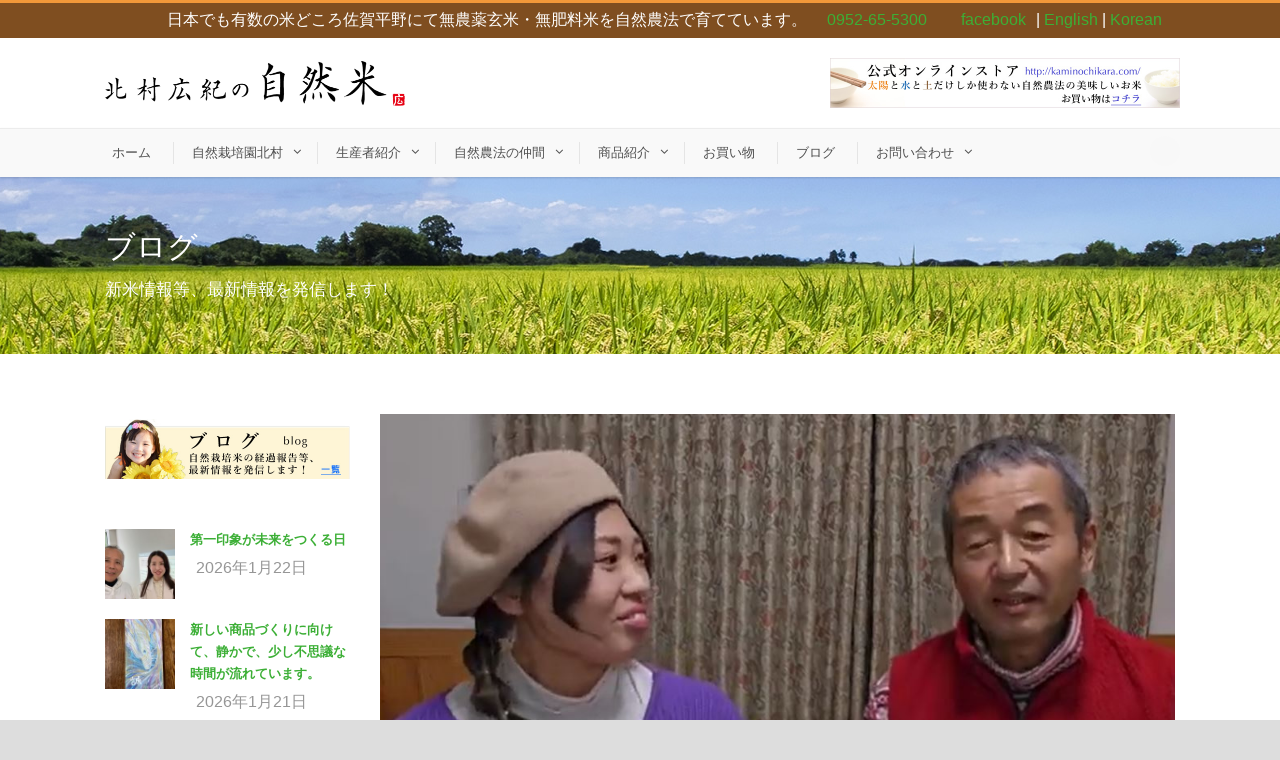

--- FILE ---
content_type: text/html; charset=UTF-8
request_url: https://kaminokome.com/blog/18375.html
body_size: 73972
content:
<!DOCTYPE html>
<!--[if IE 7]><html class="ie ie7 ltie8 ltie9" dir="ltr" lang="ja" prefix="og: https://ogp.me/ns#"><![endif]-->
<!--[if IE 8]><html class="ie ie8 ltie9" dir="ltr" lang="ja" prefix="og: https://ogp.me/ns#"><![endif]-->
<!--[if !(IE 7) | !(IE 8)  ]><!-->
<html dir="ltr" lang="ja" prefix="og: https://ogp.me/ns#">
<!--<![endif]-->

<head>
	<meta charset="UTF-8" />
	<meta name="viewport" content="width=device-width" />
	
	<link rel="pingback" href="https://kaminokome.com/wp/xmlrpc.php" />
	
	
		<!-- All in One SEO 4.4.7.1 - aioseo.com -->
		<title>自然農法バイヤー緒方さんは自然栽培実行者に直撃訪問 松山市の中田さん① | 北村広紀の自然栽培米</title>
		<meta name="description" content="自然農法バイヤー緒方奈穂子さんが愛媛県松山市に上陸 自然栽培実行者中田さんに直撃インタビュー ・自然栽培を始め" />
		<meta name="robots" content="max-image-preview:large" />
		<link rel="canonical" href="https://kaminokome.com/blog/18375.html" />
		<meta name="generator" content="All in One SEO (AIOSEO) 4.4.7.1" />
		<meta property="og:locale" content="ja_JP" />
		<meta property="og:site_name" content="北村広紀の自然米" />
		<meta property="og:type" content="article" />
		<meta property="og:title" content="自然農法バイヤー緒方さんは自然栽培実行者に直撃訪問 松山市の中田さん① | 北村広紀の自然栽培米" />
		<meta property="og:description" content="自然農法バイヤー緒方奈穂子さんが愛媛県松山市に上陸 自然栽培実行者中田さんに直撃インタビュー ・自然栽培を始め" />
		<meta property="og:url" content="https://kaminokome.com/blog/18375.html" />
		<meta property="og:image" content="https://kaminokome.com/wp/wp-content/uploads/2023/12/bff84e7ff56c769e56c4c8e6015d57c6.jpg" />
		<meta property="og:image:secure_url" content="https://kaminokome.com/wp/wp-content/uploads/2023/12/bff84e7ff56c769e56c4c8e6015d57c6.jpg" />
		<meta property="og:image:width" content="981" />
		<meta property="og:image:height" content="525" />
		<meta property="article:published_time" content="2023-12-21T23:52:13+00:00" />
		<meta property="article:modified_time" content="2023-12-22T00:32:16+00:00" />
		<meta name="twitter:card" content="summary" />
		<meta name="twitter:title" content="自然農法バイヤー緒方さんは自然栽培実行者に直撃訪問 松山市の中田さん① | 北村広紀の自然栽培米" />
		<meta name="twitter:description" content="自然農法バイヤー緒方奈穂子さんが愛媛県松山市に上陸 自然栽培実行者中田さんに直撃インタビュー ・自然栽培を始め" />
		<meta name="twitter:image" content="https://kaminokome.com/wp/wp-content/uploads/2023/12/bff84e7ff56c769e56c4c8e6015d57c6.jpg" />
		<script type="application/ld+json" class="aioseo-schema">
			{"@context":"https:\/\/schema.org","@graph":[{"@type":"Article","@id":"https:\/\/kaminokome.com\/blog\/18375.html#article","name":"\u81ea\u7136\u8fb2\u6cd5\u30d0\u30a4\u30e4\u30fc\u7dd2\u65b9\u3055\u3093\u306f\u81ea\u7136\u683d\u57f9\u5b9f\u884c\u8005\u306b\u76f4\u6483\u8a2a\u554f \u677e\u5c71\u5e02\u306e\u4e2d\u7530\u3055\u3093\u2460 | \u5317\u6751\u5e83\u7d00\u306e\u81ea\u7136\u683d\u57f9\u7c73","headline":"\u81ea\u7136\u8fb2\u6cd5\u30d0\u30a4\u30e4\u30fc\u7dd2\u65b9\u3055\u3093\u306f\u81ea\u7136\u683d\u57f9\u5b9f\u884c\u8005\u306b\u76f4\u6483\u8a2a\u554f\u3000\u677e\u5c71\u5e02\u306e\u4e2d\u7530\u3055\u3093\u2460","author":{"@id":"https:\/\/kaminokome.com\/author\/kitamura#author"},"publisher":{"@id":"https:\/\/kaminokome.com\/#organization"},"image":{"@type":"ImageObject","url":"https:\/\/kaminokome.com\/wp\/wp-content\/uploads\/2023\/12\/bff84e7ff56c769e56c4c8e6015d57c6.jpg","width":981,"height":525},"datePublished":"2023-12-21T23:52:13+09:00","dateModified":"2023-12-22T00:32:16+09:00","inLanguage":"ja","mainEntityOfPage":{"@id":"https:\/\/kaminokome.com\/blog\/18375.html#webpage"},"isPartOf":{"@id":"https:\/\/kaminokome.com\/blog\/18375.html#webpage"},"articleSection":"\u30d6\u30ed\u30b0"},{"@type":"BreadcrumbList","@id":"https:\/\/kaminokome.com\/blog\/18375.html#breadcrumblist","itemListElement":[{"@type":"ListItem","@id":"https:\/\/kaminokome.com\/#listItem","position":1,"item":{"@type":"WebPage","@id":"https:\/\/kaminokome.com\/","name":"\u5bb6","description":"\u65e5\u672c\u3067\u3082\u6709\u6570\u306e\u7c73\u3069\u3053\u308d\u4f50\u8cc0\u5e73\u91ce\u306730\u5e74\u9593\u3001\u7121\u80a5\u6599\u30fb\u7121\u8fb2\u85ac\u7384\u7c73\u3001\u592a\u967d\u3068\u6c34\u3068\u571f\u3060\u3051\u3057\u304b\u4f7f\u308f\u306a\u3044\u81ea\u7136\u8fb2\u6cd5\u3067\u30b3\u30b7\u30d2\u30ab\u30ea\u3092\u80b2\u3066\u3066\u3044\u307e\u3059\u3002\u5316\u5b66\u80a5\u6599\u306f\u3082\u3061\u308d\u3093\u306e\u3053\u3068\u3001\u6709\u6a5f\u80a5\u6599\u3082\u4e0d\u81ea\u7136\u306a\u4f7f\u3044\u65b9\u3092\u3059\u308b\u3068\u306f\u80a5\u6bd2\u3068\u306a\u308b\u5834\u5408\u3082\u3042\u308a\u307e\u3059\u3002\u6bce\u65e5\u304a\u7c73\u3092\u98df\u3079\u308b\u65e5\u672c\u4eba\u306b\u3068\u3063\u3066\u6700\u3082\u3044\u3044\u8fb2\u6cd5\u3068\u306f\u3001\u305d\u3053\u306b\u3042\u308b\u81ea\u7136\u3060\u3051\u3092\u5229\u7528\u3059\u308b\u3053\u3068\u3067\u306f\u306a\u3044\u304b\u3068\u601d\u3044\u307e\u3059\u3002","url":"https:\/\/kaminokome.com\/"},"nextItem":"https:\/\/kaminokome.com\/category\/blog#listItem"},{"@type":"ListItem","@id":"https:\/\/kaminokome.com\/category\/blog#listItem","position":2,"item":{"@type":"WebPage","@id":"https:\/\/kaminokome.com\/category\/blog","name":"\u30d6\u30ed\u30b0","description":"\u81ea\u7136\u8fb2\u6cd5\u30d0\u30a4\u30e4\u30fc\u7dd2\u65b9\u5948\u7a42\u5b50\u3055\u3093\u304c\u611b\u5a9b\u770c\u677e\u5c71\u5e02\u306b\u4e0a\u9678 \u81ea\u7136\u683d\u57f9\u5b9f\u884c\u8005\u4e2d\u7530\u3055\u3093\u306b\u76f4\u6483\u30a4\u30f3\u30bf\u30d3\u30e5\u30fc \u30fb\u81ea\u7136\u683d\u57f9\u3092\u59cb\u3081","url":"https:\/\/kaminokome.com\/category\/blog"},"previousItem":"https:\/\/kaminokome.com\/#listItem"}]},{"@type":"Organization","@id":"https:\/\/kaminokome.com\/#organization","name":"\u5317\u6751\u5e83\u7d00\u306e\u81ea\u7136\u683d\u57f9\u7c73","url":"https:\/\/kaminokome.com\/"},{"@type":"Person","@id":"https:\/\/kaminokome.com\/author\/kitamura#author","url":"https:\/\/kaminokome.com\/author\/kitamura","name":"kitamura","image":{"@type":"ImageObject","@id":"https:\/\/kaminokome.com\/blog\/18375.html#authorImage","url":"https:\/\/secure.gravatar.com\/avatar\/aa46734033967bc531cb859e455bded9?s=96&d=mm&r=g","width":96,"height":96,"caption":"kitamura"}},{"@type":"WebPage","@id":"https:\/\/kaminokome.com\/blog\/18375.html#webpage","url":"https:\/\/kaminokome.com\/blog\/18375.html","name":"\u81ea\u7136\u8fb2\u6cd5\u30d0\u30a4\u30e4\u30fc\u7dd2\u65b9\u3055\u3093\u306f\u81ea\u7136\u683d\u57f9\u5b9f\u884c\u8005\u306b\u76f4\u6483\u8a2a\u554f \u677e\u5c71\u5e02\u306e\u4e2d\u7530\u3055\u3093\u2460 | \u5317\u6751\u5e83\u7d00\u306e\u81ea\u7136\u683d\u57f9\u7c73","description":"\u81ea\u7136\u8fb2\u6cd5\u30d0\u30a4\u30e4\u30fc\u7dd2\u65b9\u5948\u7a42\u5b50\u3055\u3093\u304c\u611b\u5a9b\u770c\u677e\u5c71\u5e02\u306b\u4e0a\u9678 \u81ea\u7136\u683d\u57f9\u5b9f\u884c\u8005\u4e2d\u7530\u3055\u3093\u306b\u76f4\u6483\u30a4\u30f3\u30bf\u30d3\u30e5\u30fc \u30fb\u81ea\u7136\u683d\u57f9\u3092\u59cb\u3081","inLanguage":"ja","isPartOf":{"@id":"https:\/\/kaminokome.com\/#website"},"breadcrumb":{"@id":"https:\/\/kaminokome.com\/blog\/18375.html#breadcrumblist"},"author":{"@id":"https:\/\/kaminokome.com\/author\/kitamura#author"},"creator":{"@id":"https:\/\/kaminokome.com\/author\/kitamura#author"},"image":{"@type":"ImageObject","url":"https:\/\/kaminokome.com\/wp\/wp-content\/uploads\/2023\/12\/bff84e7ff56c769e56c4c8e6015d57c6.jpg","@id":"https:\/\/kaminokome.com\/blog\/18375.html\/#mainImage","width":981,"height":525},"primaryImageOfPage":{"@id":"https:\/\/kaminokome.com\/blog\/18375.html#mainImage"},"datePublished":"2023-12-21T23:52:13+09:00","dateModified":"2023-12-22T00:32:16+09:00"},{"@type":"WebSite","@id":"https:\/\/kaminokome.com\/#website","url":"https:\/\/kaminokome.com\/","name":"\u5317\u6751\u5e83\u7d00\u306e\u81ea\u7136\u683d\u57f9\u7c73","description":"\u5317\u6751\u5e83\u7d00\u306e\u81ea\u7136\u7c73,\u81ea\u7136\u683d\u57f9\u7c73,\u81ea\u7136\u8fb2\u6cd5","inLanguage":"ja","publisher":{"@id":"https:\/\/kaminokome.com\/#organization"}}]}
		</script>
		<!-- All in One SEO -->

<link rel='dns-prefetch' href='//www.googletagmanager.com' />
<link rel="alternate" type="application/rss+xml" title="北村広紀の自然栽培米 &raquo; フィード" href="https://kaminokome.com/feed" />
<link rel="alternate" type="application/rss+xml" title="北村広紀の自然栽培米 &raquo; コメントフィード" href="https://kaminokome.com/comments/feed" />
<script type="text/javascript">
window._wpemojiSettings = {"baseUrl":"https:\/\/s.w.org\/images\/core\/emoji\/14.0.0\/72x72\/","ext":".png","svgUrl":"https:\/\/s.w.org\/images\/core\/emoji\/14.0.0\/svg\/","svgExt":".svg","source":{"concatemoji":"https:\/\/kaminokome.com\/wp\/wp-includes\/js\/wp-emoji-release.min.js?ver=6.3.7"}};
/*! This file is auto-generated */
!function(i,n){var o,s,e;function c(e){try{var t={supportTests:e,timestamp:(new Date).valueOf()};sessionStorage.setItem(o,JSON.stringify(t))}catch(e){}}function p(e,t,n){e.clearRect(0,0,e.canvas.width,e.canvas.height),e.fillText(t,0,0);var t=new Uint32Array(e.getImageData(0,0,e.canvas.width,e.canvas.height).data),r=(e.clearRect(0,0,e.canvas.width,e.canvas.height),e.fillText(n,0,0),new Uint32Array(e.getImageData(0,0,e.canvas.width,e.canvas.height).data));return t.every(function(e,t){return e===r[t]})}function u(e,t,n){switch(t){case"flag":return n(e,"\ud83c\udff3\ufe0f\u200d\u26a7\ufe0f","\ud83c\udff3\ufe0f\u200b\u26a7\ufe0f")?!1:!n(e,"\ud83c\uddfa\ud83c\uddf3","\ud83c\uddfa\u200b\ud83c\uddf3")&&!n(e,"\ud83c\udff4\udb40\udc67\udb40\udc62\udb40\udc65\udb40\udc6e\udb40\udc67\udb40\udc7f","\ud83c\udff4\u200b\udb40\udc67\u200b\udb40\udc62\u200b\udb40\udc65\u200b\udb40\udc6e\u200b\udb40\udc67\u200b\udb40\udc7f");case"emoji":return!n(e,"\ud83e\udef1\ud83c\udffb\u200d\ud83e\udef2\ud83c\udfff","\ud83e\udef1\ud83c\udffb\u200b\ud83e\udef2\ud83c\udfff")}return!1}function f(e,t,n){var r="undefined"!=typeof WorkerGlobalScope&&self instanceof WorkerGlobalScope?new OffscreenCanvas(300,150):i.createElement("canvas"),a=r.getContext("2d",{willReadFrequently:!0}),o=(a.textBaseline="top",a.font="600 32px Arial",{});return e.forEach(function(e){o[e]=t(a,e,n)}),o}function t(e){var t=i.createElement("script");t.src=e,t.defer=!0,i.head.appendChild(t)}"undefined"!=typeof Promise&&(o="wpEmojiSettingsSupports",s=["flag","emoji"],n.supports={everything:!0,everythingExceptFlag:!0},e=new Promise(function(e){i.addEventListener("DOMContentLoaded",e,{once:!0})}),new Promise(function(t){var n=function(){try{var e=JSON.parse(sessionStorage.getItem(o));if("object"==typeof e&&"number"==typeof e.timestamp&&(new Date).valueOf()<e.timestamp+604800&&"object"==typeof e.supportTests)return e.supportTests}catch(e){}return null}();if(!n){if("undefined"!=typeof Worker&&"undefined"!=typeof OffscreenCanvas&&"undefined"!=typeof URL&&URL.createObjectURL&&"undefined"!=typeof Blob)try{var e="postMessage("+f.toString()+"("+[JSON.stringify(s),u.toString(),p.toString()].join(",")+"));",r=new Blob([e],{type:"text/javascript"}),a=new Worker(URL.createObjectURL(r),{name:"wpTestEmojiSupports"});return void(a.onmessage=function(e){c(n=e.data),a.terminate(),t(n)})}catch(e){}c(n=f(s,u,p))}t(n)}).then(function(e){for(var t in e)n.supports[t]=e[t],n.supports.everything=n.supports.everything&&n.supports[t],"flag"!==t&&(n.supports.everythingExceptFlag=n.supports.everythingExceptFlag&&n.supports[t]);n.supports.everythingExceptFlag=n.supports.everythingExceptFlag&&!n.supports.flag,n.DOMReady=!1,n.readyCallback=function(){n.DOMReady=!0}}).then(function(){return e}).then(function(){var e;n.supports.everything||(n.readyCallback(),(e=n.source||{}).concatemoji?t(e.concatemoji):e.wpemoji&&e.twemoji&&(t(e.twemoji),t(e.wpemoji)))}))}((window,document),window._wpemojiSettings);
</script>
<style type="text/css">
img.wp-smiley,
img.emoji {
	display: inline !important;
	border: none !important;
	box-shadow: none !important;
	height: 1em !important;
	width: 1em !important;
	margin: 0 0.07em !important;
	vertical-align: -0.1em !important;
	background: none !important;
	padding: 0 !important;
}
</style>
	<link rel='stylesheet' id='sbi_styles-css' href='https://kaminokome.com/wp/wp-content/plugins/instagram-feed/css/sbi-styles.min.css?ver=6.6.1' type='text/css' media='all' />
<link rel='stylesheet' id='wp-block-library-css' href='https://kaminokome.com/wp/wp-includes/css/dist/block-library/style.min.css?ver=6.3.7' type='text/css' media='all' />
<style id='classic-theme-styles-inline-css' type='text/css'>
/*! This file is auto-generated */
.wp-block-button__link{color:#fff;background-color:#32373c;border-radius:9999px;box-shadow:none;text-decoration:none;padding:calc(.667em + 2px) calc(1.333em + 2px);font-size:1.125em}.wp-block-file__button{background:#32373c;color:#fff;text-decoration:none}
</style>
<style id='global-styles-inline-css' type='text/css'>
body{--wp--preset--color--black: #000000;--wp--preset--color--cyan-bluish-gray: #abb8c3;--wp--preset--color--white: #ffffff;--wp--preset--color--pale-pink: #f78da7;--wp--preset--color--vivid-red: #cf2e2e;--wp--preset--color--luminous-vivid-orange: #ff6900;--wp--preset--color--luminous-vivid-amber: #fcb900;--wp--preset--color--light-green-cyan: #7bdcb5;--wp--preset--color--vivid-green-cyan: #00d084;--wp--preset--color--pale-cyan-blue: #8ed1fc;--wp--preset--color--vivid-cyan-blue: #0693e3;--wp--preset--color--vivid-purple: #9b51e0;--wp--preset--gradient--vivid-cyan-blue-to-vivid-purple: linear-gradient(135deg,rgba(6,147,227,1) 0%,rgb(155,81,224) 100%);--wp--preset--gradient--light-green-cyan-to-vivid-green-cyan: linear-gradient(135deg,rgb(122,220,180) 0%,rgb(0,208,130) 100%);--wp--preset--gradient--luminous-vivid-amber-to-luminous-vivid-orange: linear-gradient(135deg,rgba(252,185,0,1) 0%,rgba(255,105,0,1) 100%);--wp--preset--gradient--luminous-vivid-orange-to-vivid-red: linear-gradient(135deg,rgba(255,105,0,1) 0%,rgb(207,46,46) 100%);--wp--preset--gradient--very-light-gray-to-cyan-bluish-gray: linear-gradient(135deg,rgb(238,238,238) 0%,rgb(169,184,195) 100%);--wp--preset--gradient--cool-to-warm-spectrum: linear-gradient(135deg,rgb(74,234,220) 0%,rgb(151,120,209) 20%,rgb(207,42,186) 40%,rgb(238,44,130) 60%,rgb(251,105,98) 80%,rgb(254,248,76) 100%);--wp--preset--gradient--blush-light-purple: linear-gradient(135deg,rgb(255,206,236) 0%,rgb(152,150,240) 100%);--wp--preset--gradient--blush-bordeaux: linear-gradient(135deg,rgb(254,205,165) 0%,rgb(254,45,45) 50%,rgb(107,0,62) 100%);--wp--preset--gradient--luminous-dusk: linear-gradient(135deg,rgb(255,203,112) 0%,rgb(199,81,192) 50%,rgb(65,88,208) 100%);--wp--preset--gradient--pale-ocean: linear-gradient(135deg,rgb(255,245,203) 0%,rgb(182,227,212) 50%,rgb(51,167,181) 100%);--wp--preset--gradient--electric-grass: linear-gradient(135deg,rgb(202,248,128) 0%,rgb(113,206,126) 100%);--wp--preset--gradient--midnight: linear-gradient(135deg,rgb(2,3,129) 0%,rgb(40,116,252) 100%);--wp--preset--font-size--small: 13px;--wp--preset--font-size--medium: 20px;--wp--preset--font-size--large: 36px;--wp--preset--font-size--x-large: 42px;--wp--preset--spacing--20: 0.44rem;--wp--preset--spacing--30: 0.67rem;--wp--preset--spacing--40: 1rem;--wp--preset--spacing--50: 1.5rem;--wp--preset--spacing--60: 2.25rem;--wp--preset--spacing--70: 3.38rem;--wp--preset--spacing--80: 5.06rem;--wp--preset--shadow--natural: 6px 6px 9px rgba(0, 0, 0, 0.2);--wp--preset--shadow--deep: 12px 12px 50px rgba(0, 0, 0, 0.4);--wp--preset--shadow--sharp: 6px 6px 0px rgba(0, 0, 0, 0.2);--wp--preset--shadow--outlined: 6px 6px 0px -3px rgba(255, 255, 255, 1), 6px 6px rgba(0, 0, 0, 1);--wp--preset--shadow--crisp: 6px 6px 0px rgba(0, 0, 0, 1);}:where(.is-layout-flex){gap: 0.5em;}:where(.is-layout-grid){gap: 0.5em;}body .is-layout-flow > .alignleft{float: left;margin-inline-start: 0;margin-inline-end: 2em;}body .is-layout-flow > .alignright{float: right;margin-inline-start: 2em;margin-inline-end: 0;}body .is-layout-flow > .aligncenter{margin-left: auto !important;margin-right: auto !important;}body .is-layout-constrained > .alignleft{float: left;margin-inline-start: 0;margin-inline-end: 2em;}body .is-layout-constrained > .alignright{float: right;margin-inline-start: 2em;margin-inline-end: 0;}body .is-layout-constrained > .aligncenter{margin-left: auto !important;margin-right: auto !important;}body .is-layout-constrained > :where(:not(.alignleft):not(.alignright):not(.alignfull)){max-width: var(--wp--style--global--content-size);margin-left: auto !important;margin-right: auto !important;}body .is-layout-constrained > .alignwide{max-width: var(--wp--style--global--wide-size);}body .is-layout-flex{display: flex;}body .is-layout-flex{flex-wrap: wrap;align-items: center;}body .is-layout-flex > *{margin: 0;}body .is-layout-grid{display: grid;}body .is-layout-grid > *{margin: 0;}:where(.wp-block-columns.is-layout-flex){gap: 2em;}:where(.wp-block-columns.is-layout-grid){gap: 2em;}:where(.wp-block-post-template.is-layout-flex){gap: 1.25em;}:where(.wp-block-post-template.is-layout-grid){gap: 1.25em;}.has-black-color{color: var(--wp--preset--color--black) !important;}.has-cyan-bluish-gray-color{color: var(--wp--preset--color--cyan-bluish-gray) !important;}.has-white-color{color: var(--wp--preset--color--white) !important;}.has-pale-pink-color{color: var(--wp--preset--color--pale-pink) !important;}.has-vivid-red-color{color: var(--wp--preset--color--vivid-red) !important;}.has-luminous-vivid-orange-color{color: var(--wp--preset--color--luminous-vivid-orange) !important;}.has-luminous-vivid-amber-color{color: var(--wp--preset--color--luminous-vivid-amber) !important;}.has-light-green-cyan-color{color: var(--wp--preset--color--light-green-cyan) !important;}.has-vivid-green-cyan-color{color: var(--wp--preset--color--vivid-green-cyan) !important;}.has-pale-cyan-blue-color{color: var(--wp--preset--color--pale-cyan-blue) !important;}.has-vivid-cyan-blue-color{color: var(--wp--preset--color--vivid-cyan-blue) !important;}.has-vivid-purple-color{color: var(--wp--preset--color--vivid-purple) !important;}.has-black-background-color{background-color: var(--wp--preset--color--black) !important;}.has-cyan-bluish-gray-background-color{background-color: var(--wp--preset--color--cyan-bluish-gray) !important;}.has-white-background-color{background-color: var(--wp--preset--color--white) !important;}.has-pale-pink-background-color{background-color: var(--wp--preset--color--pale-pink) !important;}.has-vivid-red-background-color{background-color: var(--wp--preset--color--vivid-red) !important;}.has-luminous-vivid-orange-background-color{background-color: var(--wp--preset--color--luminous-vivid-orange) !important;}.has-luminous-vivid-amber-background-color{background-color: var(--wp--preset--color--luminous-vivid-amber) !important;}.has-light-green-cyan-background-color{background-color: var(--wp--preset--color--light-green-cyan) !important;}.has-vivid-green-cyan-background-color{background-color: var(--wp--preset--color--vivid-green-cyan) !important;}.has-pale-cyan-blue-background-color{background-color: var(--wp--preset--color--pale-cyan-blue) !important;}.has-vivid-cyan-blue-background-color{background-color: var(--wp--preset--color--vivid-cyan-blue) !important;}.has-vivid-purple-background-color{background-color: var(--wp--preset--color--vivid-purple) !important;}.has-black-border-color{border-color: var(--wp--preset--color--black) !important;}.has-cyan-bluish-gray-border-color{border-color: var(--wp--preset--color--cyan-bluish-gray) !important;}.has-white-border-color{border-color: var(--wp--preset--color--white) !important;}.has-pale-pink-border-color{border-color: var(--wp--preset--color--pale-pink) !important;}.has-vivid-red-border-color{border-color: var(--wp--preset--color--vivid-red) !important;}.has-luminous-vivid-orange-border-color{border-color: var(--wp--preset--color--luminous-vivid-orange) !important;}.has-luminous-vivid-amber-border-color{border-color: var(--wp--preset--color--luminous-vivid-amber) !important;}.has-light-green-cyan-border-color{border-color: var(--wp--preset--color--light-green-cyan) !important;}.has-vivid-green-cyan-border-color{border-color: var(--wp--preset--color--vivid-green-cyan) !important;}.has-pale-cyan-blue-border-color{border-color: var(--wp--preset--color--pale-cyan-blue) !important;}.has-vivid-cyan-blue-border-color{border-color: var(--wp--preset--color--vivid-cyan-blue) !important;}.has-vivid-purple-border-color{border-color: var(--wp--preset--color--vivid-purple) !important;}.has-vivid-cyan-blue-to-vivid-purple-gradient-background{background: var(--wp--preset--gradient--vivid-cyan-blue-to-vivid-purple) !important;}.has-light-green-cyan-to-vivid-green-cyan-gradient-background{background: var(--wp--preset--gradient--light-green-cyan-to-vivid-green-cyan) !important;}.has-luminous-vivid-amber-to-luminous-vivid-orange-gradient-background{background: var(--wp--preset--gradient--luminous-vivid-amber-to-luminous-vivid-orange) !important;}.has-luminous-vivid-orange-to-vivid-red-gradient-background{background: var(--wp--preset--gradient--luminous-vivid-orange-to-vivid-red) !important;}.has-very-light-gray-to-cyan-bluish-gray-gradient-background{background: var(--wp--preset--gradient--very-light-gray-to-cyan-bluish-gray) !important;}.has-cool-to-warm-spectrum-gradient-background{background: var(--wp--preset--gradient--cool-to-warm-spectrum) !important;}.has-blush-light-purple-gradient-background{background: var(--wp--preset--gradient--blush-light-purple) !important;}.has-blush-bordeaux-gradient-background{background: var(--wp--preset--gradient--blush-bordeaux) !important;}.has-luminous-dusk-gradient-background{background: var(--wp--preset--gradient--luminous-dusk) !important;}.has-pale-ocean-gradient-background{background: var(--wp--preset--gradient--pale-ocean) !important;}.has-electric-grass-gradient-background{background: var(--wp--preset--gradient--electric-grass) !important;}.has-midnight-gradient-background{background: var(--wp--preset--gradient--midnight) !important;}.has-small-font-size{font-size: var(--wp--preset--font-size--small) !important;}.has-medium-font-size{font-size: var(--wp--preset--font-size--medium) !important;}.has-large-font-size{font-size: var(--wp--preset--font-size--large) !important;}.has-x-large-font-size{font-size: var(--wp--preset--font-size--x-large) !important;}
.wp-block-navigation a:where(:not(.wp-element-button)){color: inherit;}
:where(.wp-block-post-template.is-layout-flex){gap: 1.25em;}:where(.wp-block-post-template.is-layout-grid){gap: 1.25em;}
:where(.wp-block-columns.is-layout-flex){gap: 2em;}:where(.wp-block-columns.is-layout-grid){gap: 2em;}
.wp-block-pullquote{font-size: 1.5em;line-height: 1.6;}
</style>
<link rel='stylesheet' id='contact-form-7-css' href='https://kaminokome.com/wp/wp-content/plugins/contact-form-7/includes/css/styles.css?ver=5.8.1' type='text/css' media='all' />
<link rel='stylesheet' id='style-css' href='https://kaminokome.com/wp/wp-content/themes/flawless/style.css?ver=6.3.7' type='text/css' media='all' />
<link rel='stylesheet' id='superfish-css' href='https://kaminokome.com/wp/wp-content/themes/flawless/plugins/superfish/css/superfish.css?ver=6.3.7' type='text/css' media='all' />
<link rel='stylesheet' id='dlmenu-css' href='https://kaminokome.com/wp/wp-content/themes/flawless/plugins/dl-menu/component.css?ver=6.3.7' type='text/css' media='all' />
<link rel='stylesheet' id='font-awesome-css' href='https://kaminokome.com/wp/wp-content/plugins/elementor/assets/lib/font-awesome/css/font-awesome.min.css?ver=4.7.0' type='text/css' media='all' />
<!--[if lt IE 8]>
<link rel='stylesheet' id='font-awesome-ie7-css' href='https://kaminokome.com/wp/wp-content/themes/flawless/plugins/font-awesome/css/font-awesome-ie7.min.css?ver=6.3.7' type='text/css' media='all' />
<![endif]-->
<link rel='stylesheet' id='jquery-fancybox-css' href='https://kaminokome.com/wp/wp-content/themes/flawless/plugins/fancybox/jquery.fancybox.css?ver=6.3.7' type='text/css' media='all' />
<link rel='stylesheet' id='goodlayers-flexslider-css' href='https://kaminokome.com/wp/wp-content/themes/flawless/plugins/flexslider/flexslider.css?ver=6.3.7' type='text/css' media='all' />
<link rel='stylesheet' id='style-responsive-css' href='https://kaminokome.com/wp/wp-content/themes/flawless/stylesheet/style-responsive.css?ver=6.3.7' type='text/css' media='all' />
<link rel='stylesheet' id='style-custom-css' href='https://kaminokome.com/wp/wp-content/themes/flawless/stylesheet/style-custom.css?ver=6.3.7' type='text/css' media='all' />
<!--n2css--><script type='text/javascript' src='https://kaminokome.com/wp/wp-includes/js/jquery/jquery.min.js?ver=3.7.0' id='jquery-core-js'></script>
<script type='text/javascript' src='https://kaminokome.com/wp/wp-includes/js/jquery/jquery-migrate.min.js?ver=3.4.1' id='jquery-migrate-js'></script>

<!-- Google アナリティクス スニペット (Site Kit が追加) -->
<script type='text/javascript' src='https://www.googletagmanager.com/gtag/js?id=GT-PJW4JRS' id='google_gtagjs-js' async></script>
<script id="google_gtagjs-js-after" type="text/javascript">
window.dataLayer = window.dataLayer || [];function gtag(){dataLayer.push(arguments);}
gtag('set', 'linker', {"domains":["kaminokome.com"]} );
gtag("js", new Date());
gtag("set", "developer_id.dZTNiMT", true);
gtag("config", "GT-PJW4JRS");
</script>

<!-- (ここまで) Google アナリティクス スニペット (Site Kit が追加) -->
<link rel="https://api.w.org/" href="https://kaminokome.com/wp-json/" /><link rel="alternate" type="application/json" href="https://kaminokome.com/wp-json/wp/v2/posts/18375" /><link rel="EditURI" type="application/rsd+xml" title="RSD" href="https://kaminokome.com/wp/xmlrpc.php?rsd" />
<meta name="generator" content="WordPress 6.3.7" />
<link rel='shortlink' href='https://kaminokome.com/?p=18375' />
<link rel="alternate" type="application/json+oembed" href="https://kaminokome.com/wp-json/oembed/1.0/embed?url=https%3A%2F%2Fkaminokome.com%2Fblog%2F18375.html" />
<link rel="alternate" type="text/xml+oembed" href="https://kaminokome.com/wp-json/oembed/1.0/embed?url=https%3A%2F%2Fkaminokome.com%2Fblog%2F18375.html&#038;format=xml" />
<meta name="generator" content="Site Kit by Google 1.110.0" /><link rel="shortcut icon" href="https://kaminokome.com/wp/wp-content/uploads/2016/02/favicon.png" type="image/x-icon" /><script>
  (function(i,s,o,g,r,a,m){i['GoogleAnalyticsObject']=r;i[r]=i[r]||function(){
  (i[r].q=i[r].q||[]).push(arguments)},i[r].l=1*new Date();a=s.createElement(o),
  m=s.getElementsByTagName(o)[0];a.async=1;a.src=g;m.parentNode.insertBefore(a,m)
  })(window,document,'script','//www.google-analytics.com/analytics.js','ga');

  ga('create', 'UA-72471834-1', 'auto');
  ga('send', 'pageview');

</script><!-- load the script for older ie version -->
<!--[if lt IE 9]>
<script src="https://kaminokome.com/wp/wp-content/themes/flawless/javascript/html5.js" type="text/javascript"></script>
<script src="https://kaminokome.com/wp/wp-content/themes/flawless/plugins/easy-pie-chart/excanvas.js" type="text/javascript"></script>
<![endif]-->
<meta name="generator" content="Elementor 3.16.4; features: e_dom_optimization, e_optimized_assets_loading, additional_custom_breakpoints; settings: css_print_method-external, google_font-enabled, font_display-auto">
</head>

<body class="post-template-default single single-post postid-18375 single-format-standard elementor-default elementor-kit-10804">
<div class="body-wrapper ">
		<header class="gdlr-header-wrapper gdlr-header-style-2 float-menu">

		<!-- top navigation -->
				<div class="top-navigation-wrapper">
			<div class="top-navigation-container container">
				<div class="top-navigation-left">
					<ul class="gdlr-top-menu sf-menu" id="gdlr-top-navigation" >
											</ul>

				</div>
				<div class="top-navigation-right">
					<div class="top-navigation-right-text">
						日本でも有数の米どころ佐賀平野にて無農薬玄米・無肥料米を自然農法で育てています。<div style="margin: 0px 10px; display:
inline-block; *display: inline; *zoom:1;">
<i class="gdlr-icon fa icon-phone" style="color: #ffffff; font-size: 14px; " ></i><a
href="tel:0952655300" onclick="ga('send', 'event', 'smartphone_kotei',
'phone-number-tap', 'main');">0952-65-5300</a></div>
<div style="margin: 0px 10px ; display: inline-block; *display: inline;  *zoom:1;">
<i class="gdlr-icon fa icon-facebook-sign" style="color: #ffffff; font-size: 14px; " ></i><a href="https://www.facebook.com/kaminokome" target="_blank">facebook</a></div>| <a href="/english">English</a> |
 <a href="/korean">Korean</a>					</div>
					<div class="top-social-wrapper">
											</div>
				</div>
				<div class="clear"></div>
			</div>
		</div>
				
		<div class="gdlr-header-substitute">
			<div class="gdlr-header-inner">
				<div class="gdlr-header-container container">
					<!-- logo -->
					<div class="gdlr-logo">
												<a href="https://kaminokome.com" >
							<img src="https://kaminokome.com/wp/wp-content/uploads/2016/01/logo02.png" alt="北村広紀の自然米" width="600" height="89" />						
						</a>
											</div>

					<div class="gdlr-logo-right-text"><p><a href="https://kaminohikari.raku-uru.jp/" target="_blank"><img class="aligncenter wp-image-477" src="https://kaminokome.com/wp/wp-content/uploads/2015/12/banner02.jpg" alt="北村広紀 自然米　公式オンラインストア" width="350" height="50" /></a></p>
</div><div class="gdlr-responsive-navigation dl-menuwrapper" id="gdlr-responsive-navigation" ><button class="dl-trigger">Open Menu</button><ul id="menu-main" class="dl-menu gdlr-main-mobile-menu"><li id="menu-item-53" class="menu-item menu-item-type-post_type menu-item-object-page menu-item-home menu-item-53"><a href="https://kaminokome.com/">ホーム</a></li>
<li id="menu-item-15" class="menu-item menu-item-type-post_type menu-item-object-page menu-item-has-children menu-item-15"><a href="https://kaminokome.com/about">自然栽培園北村</a>
<ul class="dl-submenu">
	<li id="menu-item-64" class="menu-item menu-item-type-post_type menu-item-object-page menu-item-64"><a href="https://kaminokome.com/douga">動画紹介</a></li>
	<li id="menu-item-66" class="menu-item menu-item-type-post_type menu-item-object-page menu-item-66"><a href="https://kaminokome.com/borantia">ボランティア活動</a></li>
	<li id="menu-item-1097" class="menu-item menu-item-type-post_type menu-item-object-page menu-item-1097"><a href="https://kaminokome.com/english">Kaminokome English</a></li>
	<li id="menu-item-1096" class="menu-item menu-item-type-post_type menu-item-object-page menu-item-1096"><a href="https://kaminokome.com/korean">Kaminokome Korean</a></li>
	<li id="menu-item-12485" class="menu-item menu-item-type-post_type menu-item-object-page menu-item-12485"><a href="https://kaminokome.com/kaminochikara%e5%8f%b0%e6%b9%be">kaminochikara台湾</a></li>
	<li id="menu-item-12488" class="menu-item menu-item-type-post_type menu-item-object-page menu-item-12488"><a href="https://kaminokome.com/kaminochikara%e4%b8%ad%e5%9b%bd">kaminochikara中国</a></li>
</ul>
</li>
<li id="menu-item-449" class="menu-item menu-item-type-custom menu-item-object-custom menu-item-has-children menu-item-449"><a href="#">生産者紹介</a>
<ul class="dl-submenu">
	<li id="menu-item-54" class="menu-item menu-item-type-post_type menu-item-object-page menu-item-54"><a href="https://kaminokome.com/kitamura">北村広紀</a></li>
</ul>
</li>
<li id="menu-item-450" class="menu-item menu-item-type-custom menu-item-object-custom menu-item-has-children menu-item-450"><a href="#">自然農法の仲間</a>
<ul class="dl-submenu">
	<li id="menu-item-55" class="menu-item menu-item-type-post_type menu-item-object-page menu-item-55"><a href="https://kaminokome.com/susukida">薄田恵子</a></li>
	<li id="menu-item-56" class="menu-item menu-item-type-post_type menu-item-object-page menu-item-56"><a href="https://kaminokome.com/nakata">中田伸二</a></li>
	<li id="menu-item-4862" class="menu-item menu-item-type-post_type menu-item-object-page menu-item-4862"><a href="https://kaminokome.com/hayasida">林田栄子</a></li>
	<li id="menu-item-65" class="menu-item menu-item-type-post_type menu-item-object-page menu-item-65"><a href="https://kaminokome.com/arg">ARG紹介</a></li>
</ul>
</li>
<li id="menu-item-771" class="menu-item menu-item-type-custom menu-item-object-custom menu-item-has-children menu-item-771"><a href="#">商品紹介</a>
<ul class="dl-submenu">
	<li id="menu-item-60" class="menu-item menu-item-type-post_type menu-item-object-page menu-item-60"><a href="https://kaminokome.com/kome">自然栽培米</a></li>
	<li id="menu-item-2820" class="menu-item menu-item-type-post_type menu-item-object-page menu-item-2820"><a href="https://kaminokome.com/gihuto">ギフト自然栽培米</a></li>
	<li id="menu-item-2436" class="menu-item menu-item-type-post_type menu-item-object-page menu-item-2436"><a href="https://kaminokome.com/hurusatonouzei">ふるさと納税　返礼品</a></li>
	<li id="menu-item-1772" class="menu-item menu-item-type-post_type menu-item-object-page menu-item-1772"><a href="https://kaminokome.com/kakou">自然米を使った加工品</a></li>
	<li id="menu-item-61" class="menu-item menu-item-type-post_type menu-item-object-page menu-item-61"><a href="https://kaminokome.com/yasai">自然栽培野菜</a></li>
</ul>
</li>
<li id="menu-item-10816" class="menu-item menu-item-type-post_type menu-item-object-page menu-item-10816"><a href="https://kaminokome.com/okaimono">お買い物</a></li>
<li id="menu-item-63" class="menu-item menu-item-type-post_type menu-item-object-page menu-item-63"><a href="https://kaminokome.com/burogu">ブログ</a></li>
<li id="menu-item-67" class="menu-item menu-item-type-post_type menu-item-object-page menu-item-has-children menu-item-67"><a href="https://kaminokome.com/otoiawase">お問い合わせ</a>
<ul class="dl-submenu">
	<li id="menu-item-68" class="menu-item menu-item-type-post_type menu-item-object-page menu-item-68"><a href="https://kaminokome.com/rinku">リンク</a></li>
	<li id="menu-item-69" class="menu-item menu-item-type-post_type menu-item-object-page menu-item-69"><a href="https://kaminokome.com/map">サイトマップ</a></li>
	<li id="menu-item-570" class="menu-item menu-item-type-post_type menu-item-object-page menu-item-570"><a href="https://kaminokome.com/privacy">プライバシーポリシー</a></li>
</ul>
</li>
</ul></div>					
					<div class="clear"></div>
				</div>
			</div>
		</div>
		
		<div class="gdlr-navigation-substitute"><div class="gdlr-navigation-wrapper gdlr-style-2"><div class="gdlr-navigation-container container"><div class="gdlr-navigation-slide-bar"></div><nav class="gdlr-navigation" id="gdlr-main-navigation" role="navigation"><ul id="menu-main-1" class="sf-menu gdlr-main-menu"><li  class="menu-item menu-item-type-post_type menu-item-object-page menu-item-home menu-item-53menu-item menu-item-type-post_type menu-item-object-page menu-item-home menu-item-53 gdlr-normal-menu"><a href="https://kaminokome.com/">ホーム</a></li>
<li  class="menu-item menu-item-type-post_type menu-item-object-page menu-item-has-children menu-item-15menu-item menu-item-type-post_type menu-item-object-page menu-item-has-children menu-item-15 gdlr-normal-menu"><a href="https://kaminokome.com/about">自然栽培園北村</a>
<ul class="sub-menu">
	<li  class="menu-item menu-item-type-post_type menu-item-object-page menu-item-64"><a href="https://kaminokome.com/douga">動画紹介</a></li>
	<li  class="menu-item menu-item-type-post_type menu-item-object-page menu-item-66"><a href="https://kaminokome.com/borantia">ボランティア活動</a></li>
	<li  class="menu-item menu-item-type-post_type menu-item-object-page menu-item-1097"><a href="https://kaminokome.com/english">Kaminokome English</a></li>
	<li  class="menu-item menu-item-type-post_type menu-item-object-page menu-item-1096"><a href="https://kaminokome.com/korean">Kaminokome Korean</a></li>
	<li  class="menu-item menu-item-type-post_type menu-item-object-page menu-item-12485"><a href="https://kaminokome.com/kaminochikara%e5%8f%b0%e6%b9%be">kaminochikara台湾</a></li>
	<li  class="menu-item menu-item-type-post_type menu-item-object-page menu-item-12488"><a href="https://kaminokome.com/kaminochikara%e4%b8%ad%e5%9b%bd">kaminochikara中国</a></li>
</ul>
</li>
<li  class="menu-item menu-item-type-custom menu-item-object-custom menu-item-has-children menu-item-449menu-item menu-item-type-custom menu-item-object-custom menu-item-has-children menu-item-449 gdlr-normal-menu"><a href="#">生産者紹介</a>
<ul class="sub-menu">
	<li  class="menu-item menu-item-type-post_type menu-item-object-page menu-item-54"><a href="https://kaminokome.com/kitamura">北村広紀</a></li>
</ul>
</li>
<li  class="menu-item menu-item-type-custom menu-item-object-custom menu-item-has-children menu-item-450menu-item menu-item-type-custom menu-item-object-custom menu-item-has-children menu-item-450 gdlr-normal-menu"><a href="#">自然農法の仲間</a>
<ul class="sub-menu">
	<li  class="menu-item menu-item-type-post_type menu-item-object-page menu-item-55"><a href="https://kaminokome.com/susukida">薄田恵子</a></li>
	<li  class="menu-item menu-item-type-post_type menu-item-object-page menu-item-56"><a href="https://kaminokome.com/nakata">中田伸二</a></li>
	<li  class="menu-item menu-item-type-post_type menu-item-object-page menu-item-4862"><a href="https://kaminokome.com/hayasida">林田栄子</a></li>
	<li  class="menu-item menu-item-type-post_type menu-item-object-page menu-item-65"><a href="https://kaminokome.com/arg">ARG紹介</a></li>
</ul>
</li>
<li  class="menu-item menu-item-type-custom menu-item-object-custom menu-item-has-children menu-item-771menu-item menu-item-type-custom menu-item-object-custom menu-item-has-children menu-item-771 gdlr-normal-menu"><a href="#">商品紹介</a>
<ul class="sub-menu">
	<li  class="menu-item menu-item-type-post_type menu-item-object-page menu-item-60"><a href="https://kaminokome.com/kome">自然栽培米</a></li>
	<li  class="menu-item menu-item-type-post_type menu-item-object-page menu-item-2820"><a href="https://kaminokome.com/gihuto">ギフト自然栽培米</a></li>
	<li  class="menu-item menu-item-type-post_type menu-item-object-page menu-item-2436"><a href="https://kaminokome.com/hurusatonouzei">ふるさと納税　返礼品</a></li>
	<li  class="menu-item menu-item-type-post_type menu-item-object-page menu-item-1772"><a href="https://kaminokome.com/kakou">自然米を使った加工品</a></li>
	<li  class="menu-item menu-item-type-post_type menu-item-object-page menu-item-61"><a href="https://kaminokome.com/yasai">自然栽培野菜</a></li>
</ul>
</li>
<li  class="menu-item menu-item-type-post_type menu-item-object-page menu-item-10816menu-item menu-item-type-post_type menu-item-object-page menu-item-10816 gdlr-normal-menu"><a href="https://kaminokome.com/okaimono">お買い物</a></li>
<li  class="menu-item menu-item-type-post_type menu-item-object-page menu-item-63menu-item menu-item-type-post_type menu-item-object-page menu-item-63 gdlr-normal-menu"><a href="https://kaminokome.com/burogu">ブログ</a></li>
<li  class="menu-item menu-item-type-post_type menu-item-object-page menu-item-has-children menu-item-67menu-item menu-item-type-post_type menu-item-object-page menu-item-has-children menu-item-67 gdlr-normal-menu"><a href="https://kaminokome.com/otoiawase">お問い合わせ</a>
<ul class="sub-menu">
	<li  class="menu-item menu-item-type-post_type menu-item-object-page menu-item-68"><a href="https://kaminokome.com/rinku">リンク</a></li>
	<li  class="menu-item menu-item-type-post_type menu-item-object-page menu-item-69"><a href="https://kaminokome.com/map">サイトマップ</a></li>
	<li  class="menu-item menu-item-type-post_type menu-item-object-page menu-item-570"><a href="https://kaminokome.com/privacy">プライバシーポリシー</a></li>
</ul>
</li>
</ul><div class="gdlr-nav-search-form-button" id="gdlr-nav-search-form-button"><i class="fa icon-search"></i></div></nav><div class="clear"></div></div></div></div>		<div class="clear"></div>
				<div class="gdlr-nav-search-form" id="gdlr-nav-search-form">
			<div class="gdlr-nav-search-container container"> 
			<form method="get" action="https://kaminokome.com">
				<i class="icon-search"></i>
				<input type="submit" id="searchsubmit" class="style-2" value="">
				<div class="search-text" id="search-text">
					<input type="text" value="" name="s" id="s" autocomplete="off" data-default="Type keywords..." >
				</div>
				<div class="clear"></div>
			</form>
			</div>
		</div>	
		
			<div class="gdlr-page-title-wrapper"  >
			<div class="gdlr-page-title-container container" >
				<h3 class="gdlr-page-title">ブログ</h3>
								<span class="gdlr-page-caption">新米情報等、最新情報を発信します！</span>
							</div>	
		</div>	
		<!-- is search -->	</header>
		<div class="content-wrapper"><div class="gdlr-content">

		<div class="with-sidebar-wrapper">
		<div class="with-sidebar-container container">
			<div class="with-sidebar-left twelve columns">
				<div class="with-sidebar-content nine columns">
					<div class="gdlr-item gdlr-blog-full gdlr-item-start-content">
										
						<!-- get the content based on post format -->
						
<article id="post-18375" class="post-18375 post type-post status-publish format-standard has-post-thumbnail hentry category-blog">
	<div class="gdlr-standard-style">
		<header class="post-header">
					<div class="gdlr-blog-thumbnail">
			<a href="https://kaminokome.com/wp/wp-content/uploads/2023/12/bff84e7ff56c769e56c4c8e6015d57c6.jpg" data-rel="fancybox" ><img src="https://kaminokome.com/wp/wp-content/uploads/2023/12/bff84e7ff56c769e56c4c8e6015d57c6.jpg" alt="" width="981" height="525" /></a>		</div>
		
			
			<div class="gdlr-blog-info gdlr-info"><div class="blog-info blog-date"><i class="icon-time"></i><a href="https://kaminokome.com/date/2023/12/22">2023年12月22日</a></div><div class="blog-info blog-category"><i class="icon-folder-close"></i><a href="https://kaminokome.com/category/blog" rel="tag">ブログ</a></div><div class="clear"></div></div>
							<h1 class="gdlr-blog-title">自然農法バイヤー緒方さんは自然栽培実行者に直撃訪問　松山市の中田さん①</h1>
				
			<div class="clear"></div>
		</header><!-- entry-header -->

		<div class="gdlr-blog-content"><p>自然農法バイヤー緒方奈穂子さんが愛媛県松山市に上陸</p>
<p>自然栽培実行者中田さんに直撃インタビュー</p>
<p>・自然栽培を始めたきっかけ</p>
<p>・自然栽培20年</p>
<p>これからバイヤー緒方奈穂子さんは、どう動くのでしょうか？</p>
<p>1月から大阪に自然栽培米を売り込みに行かれるようです。</p>
<p>あなたのお店に来られたら、優しく対応を宜しくお願い致します&lt;m(__)m&gt;</p>
<p>楽しそう(*^^*)</p>
<p>YouTube動画：<a href="https://www.youtube.com/watch?v=OM7w5moE0Xw">自然栽培実行者中田さん（1）</a></p>
<p><a href="https://kaminokome.com/burogu">関連ブログ記事</a></p>
<p>無添加・無肥料・無農薬を世界に広げるプロジェクト<br />
身体は食べ物で作られます。</p>
<p>#松山</p>
<p>#愛媛</p>
<p>#自然農法</p>
<p>#バイヤー<br />
#無添加<br />
#無農薬<br />
#無肥料<br />
#自然栽培米<br />
#無農薬玄米<br />
#コシヒカリ<br />
#免疫力<br />
#健康志向<br />
#講師</p>
<p>☆自家採種30年以上DNAコシヒカリ、無農薬・無肥料<br />
免疫力・健康志向・講師</p>
<p>◼︎生産地：九州　佐賀県佐賀市<br />
◼︎生産者：自然栽培園北村<br />
◼︎栽培方法：自然栽培</p>
<p>自然農法を世界に広げた北村広紀</p>
<p><iframe title="YouTube video player" src="https://www.youtube.com/embed/OM7w5moE0Xw?si=0ozHGaRkCNvlrkLY" width="560" height="315" frameborder="0" allowfullscreen="allowfullscreen"></iframe></p>
--------------- お問い合わせ ---------------<br />
<strong>北村広紀の自然米</strong><br />
運営：自然栽培園北村<br />
〒840-2214<br />
佐賀県佐賀市川副町大字小々森1197-6<br />
電話番号：<span style="font-size: 18pt;"><strong><a href="tel:0952655300" onclick="ga('send', 'event', 'smartphone_kotei', 'phone-number-tap', 'main');">0952-65-5300</a></strong></span><br />
携帯番号：<span style="font-size: 18pt;"><strong><a href="tel:08052465278" onclick="ga('send', 'event', 'smartphone_keitai', 'phone-number-tap', 'main');">080-5246-5278</a></strong></span><br />
<a href="/otoiawase">お問い合わせフォームはこちら >></a></div>		
				<div class="gdlr-single-blog-tag">
					</div>
			</div>
</article><!-- #post -->						
						<div class="gdlr-social-share">
<span class="social-share-title">Share Post:</span>

	<a href="http://www.facebook.com/share.php?u=https://kaminokome.com/blog/18375.html" target="_blank">
		<img src="https://kaminokome.com/wp/wp-content/themes/flawless/images/dark/social-icon/facebook.png" alt="facebook-share" width="32" height="32" />
	</a>







	<a href="http://twitter.com/home?status=%E8%87%AA%E7%84%B6%E8%BE%B2%E6%B3%95%E3%83%90%E3%82%A4%E3%83%A4%E3%83%BC%E7%B7%92%E6%96%B9%E3%81%95%E3%82%93%E3%81%AF%E8%87%AA%E7%84%B6%E6%A0%BD%E5%9F%B9%E5%AE%9F%E8%A1%8C%E8%80%85%E3%81%AB%E7%9B%B4%E6%92%83%E8%A8%AA%E5%95%8F%E3%80%80%E6%9D%BE%E5%B1%B1%E5%B8%82%E3%81%AE%E4%B8%AD%E7%94%B0%E3%81%95%E3%82%93%E2%91%A0 - https://kaminokome.com/blog/18375.html" target="_blank">
		<img src="https://kaminokome.com/wp/wp-content/themes/flawless/images/dark/social-icon/twitter.png" alt="twitter-share" width="32" height="32" />
	</a>
<div class="clear"></div>
</div>
									
						<nav class="gdlr-single-nav">
							<div class="previous-nav"><a href="https://kaminokome.com/blog/18365.html" rel="prev"><i class="icon-angle-left"></i><span>面白い！メタバースマッチング展（仮想空間）</span></a></div>							<div class="next-nav"><a href="https://kaminokome.com/blog/18339.html" rel="next"><span>美味しく安全に召し上がれますように思いを込めて自然栽培米「神の力」桐箱に焼き印打ち</span><i class="icon-angle-right"></i></a></div>							<div class="clear"></div>
						</nav><!-- .nav-single -->

						<!-- abou author section -->
												

						
<div id="comments" class="gdlr-comments-area">

</div><!-- gdlr-comment-area -->		
						
										</div>
				</div>
				
<div class="gdlr-sidebar gdlr-left-sidebar three columns">
	<div class="gdlr-item-start-content sidebar-left-item" >
	<div id="text-5" class="widget widget_text gdlr-item gdlr-widget">			<div class="textwidget"><a href="/blog"><img src="https://kaminokome.com/wp/wp-content/uploads/2016/01/sb_title3.jpg" alt="ブログ" width="490" height="120" class="aligncenter size-full wp-image-584" /></a></div>
		</div><div id="gdlr-recent-post-widget-2" class="widget widget_gdlr-recent-post-widget gdlr-item gdlr-widget"><div class="gdlr-recent-post-widget"><div class="recent-post-widget"><div class="recent-post-widget-thumbnail"><a href="https://kaminokome.com/blog/21842.html" ><img src="https://kaminokome.com/wp/wp-content/uploads/2026/01/S__4718596-150x150.jpg" alt="" width="150" height="150" /></a></div><div class="recent-post-widget-content"><div class="recent-post-widget-title"><a href="https://kaminokome.com/blog/21842.html" >第一印象が未来をつくる日</a></div><div class="recent-post-widget-info"><div class="blog-info blog-date"><i class="icon-time"></i><a href="https://kaminokome.com/date/2026/01/22">2026年1月22日</a></div><div class="clear"></div></div></div><div class="clear"></div></div><div class="recent-post-widget"><div class="recent-post-widget-thumbnail"><a href="https://kaminokome.com/blog/21839.html" ><img src="https://kaminokome.com/wp/wp-content/uploads/2026/01/S__4718594-150x150.jpg" alt="" width="150" height="150" /></a></div><div class="recent-post-widget-content"><div class="recent-post-widget-title"><a href="https://kaminokome.com/blog/21839.html" >新しい商品づくりに向けて、静かで、少し不思議な時間が流れています。</a></div><div class="recent-post-widget-info"><div class="blog-info blog-date"><i class="icon-time"></i><a href="https://kaminokome.com/date/2026/01/21">2026年1月21日</a></div><div class="clear"></div></div></div><div class="clear"></div></div><div class="recent-post-widget"><div class="recent-post-widget-thumbnail"><a href="https://kaminokome.com/blog/21835.html" ><img src="https://kaminokome.com/wp/wp-content/uploads/2026/01/S__4694021-150x150.jpg" alt="" width="150" height="150" /></a></div><div class="recent-post-widget-content"><div class="recent-post-widget-title"><a href="https://kaminokome.com/blog/21835.html" >「神の力」商標登録出願</a></div><div class="recent-post-widget-info"><div class="blog-info blog-date"><i class="icon-time"></i><a href="https://kaminokome.com/date/2026/01/20">2026年1月20日</a></div><div class="clear"></div></div></div><div class="clear"></div></div><div class="recent-post-widget"><div class="recent-post-widget-thumbnail"><a href="https://kaminokome.com/blog/21821.html" ><img src="https://kaminokome.com/wp/wp-content/uploads/2026/01/S__4677637_0-150x150.jpg" alt="" width="150" height="150" /></a></div><div class="recent-post-widget-content"><div class="recent-post-widget-title"><a href="https://kaminokome.com/blog/21821.html" >2026年1月18日 幸せ拾い147（ごみ拾い）</a></div><div class="recent-post-widget-info"><div class="blog-info blog-date"><i class="icon-time"></i><a href="https://kaminokome.com/date/2026/01/19">2026年1月19日</a></div><div class="clear"></div></div></div><div class="clear"></div></div><div class="recent-post-widget"><div class="recent-post-widget-thumbnail"><a href="https://kaminokome.com/blog/21789.html" ><img src="https://kaminokome.com/wp/wp-content/uploads/2026/01/S__4587579-150x150.jpg" alt="" width="150" height="150" /></a></div><div class="recent-post-widget-content"><div class="recent-post-widget-title"><a href="https://kaminokome.com/blog/21789.html" >２年に１度の計りの検査</a></div><div class="recent-post-widget-info"><div class="blog-info blog-date"><i class="icon-time"></i><a href="https://kaminokome.com/date/2026/01/18">2026年1月18日</a></div><div class="clear"></div></div></div><div class="clear"></div></div><div class="clear"></div></div></div><div id="archives-2" class="widget widget_archive gdlr-item gdlr-widget"><h3 class="gdlr-widget-title">アーカイブ</h3><div class="clear"></div>		<label class="screen-reader-text" for="archives-dropdown-2">アーカイブ</label>
		<select id="archives-dropdown-2" name="archive-dropdown">
			
			<option value="">月を選択</option>
				<option value='https://kaminokome.com/date/2026/01'> 2026年1月 &nbsp;(21)</option>
	<option value='https://kaminokome.com/date/2025/12'> 2025年12月 &nbsp;(31)</option>
	<option value='https://kaminokome.com/date/2025/11'> 2025年11月 &nbsp;(30)</option>
	<option value='https://kaminokome.com/date/2025/10'> 2025年10月 &nbsp;(31)</option>
	<option value='https://kaminokome.com/date/2025/09'> 2025年9月 &nbsp;(30)</option>
	<option value='https://kaminokome.com/date/2025/08'> 2025年8月 &nbsp;(30)</option>
	<option value='https://kaminokome.com/date/2025/07'> 2025年7月 &nbsp;(30)</option>
	<option value='https://kaminokome.com/date/2025/06'> 2025年6月 &nbsp;(29)</option>
	<option value='https://kaminokome.com/date/2025/05'> 2025年5月 &nbsp;(32)</option>
	<option value='https://kaminokome.com/date/2025/04'> 2025年4月 &nbsp;(30)</option>
	<option value='https://kaminokome.com/date/2025/03'> 2025年3月 &nbsp;(30)</option>
	<option value='https://kaminokome.com/date/2025/02'> 2025年2月 &nbsp;(28)</option>
	<option value='https://kaminokome.com/date/2025/01'> 2025年1月 &nbsp;(29)</option>
	<option value='https://kaminokome.com/date/2024/12'> 2024年12月 &nbsp;(31)</option>
	<option value='https://kaminokome.com/date/2024/11'> 2024年11月 &nbsp;(30)</option>
	<option value='https://kaminokome.com/date/2024/10'> 2024年10月 &nbsp;(27)</option>
	<option value='https://kaminokome.com/date/2024/09'> 2024年9月 &nbsp;(29)</option>
	<option value='https://kaminokome.com/date/2024/08'> 2024年8月 &nbsp;(31)</option>
	<option value='https://kaminokome.com/date/2024/07'> 2024年7月 &nbsp;(31)</option>
	<option value='https://kaminokome.com/date/2024/06'> 2024年6月 &nbsp;(30)</option>
	<option value='https://kaminokome.com/date/2024/05'> 2024年5月 &nbsp;(30)</option>
	<option value='https://kaminokome.com/date/2024/04'> 2024年4月 &nbsp;(30)</option>
	<option value='https://kaminokome.com/date/2024/03'> 2024年3月 &nbsp;(29)</option>
	<option value='https://kaminokome.com/date/2024/02'> 2024年2月 &nbsp;(28)</option>
	<option value='https://kaminokome.com/date/2024/01'> 2024年1月 &nbsp;(29)</option>
	<option value='https://kaminokome.com/date/2023/12'> 2023年12月 &nbsp;(30)</option>
	<option value='https://kaminokome.com/date/2023/11'> 2023年11月 &nbsp;(29)</option>
	<option value='https://kaminokome.com/date/2023/10'> 2023年10月 &nbsp;(31)</option>
	<option value='https://kaminokome.com/date/2023/09'> 2023年9月 &nbsp;(29)</option>
	<option value='https://kaminokome.com/date/2023/08'> 2023年8月 &nbsp;(31)</option>
	<option value='https://kaminokome.com/date/2023/07'> 2023年7月 &nbsp;(31)</option>
	<option value='https://kaminokome.com/date/2023/06'> 2023年6月 &nbsp;(30)</option>
	<option value='https://kaminokome.com/date/2023/05'> 2023年5月 &nbsp;(30)</option>
	<option value='https://kaminokome.com/date/2023/04'> 2023年4月 &nbsp;(28)</option>
	<option value='https://kaminokome.com/date/2023/03'> 2023年3月 &nbsp;(30)</option>
	<option value='https://kaminokome.com/date/2023/02'> 2023年2月 &nbsp;(28)</option>
	<option value='https://kaminokome.com/date/2023/01'> 2023年1月 &nbsp;(31)</option>
	<option value='https://kaminokome.com/date/2022/12'> 2022年12月 &nbsp;(31)</option>
	<option value='https://kaminokome.com/date/2022/11'> 2022年11月 &nbsp;(30)</option>
	<option value='https://kaminokome.com/date/2022/10'> 2022年10月 &nbsp;(32)</option>
	<option value='https://kaminokome.com/date/2022/09'> 2022年9月 &nbsp;(31)</option>
	<option value='https://kaminokome.com/date/2022/08'> 2022年8月 &nbsp;(31)</option>
	<option value='https://kaminokome.com/date/2022/07'> 2022年7月 &nbsp;(32)</option>
	<option value='https://kaminokome.com/date/2022/06'> 2022年6月 &nbsp;(30)</option>
	<option value='https://kaminokome.com/date/2022/05'> 2022年5月 &nbsp;(31)</option>
	<option value='https://kaminokome.com/date/2022/04'> 2022年4月 &nbsp;(30)</option>
	<option value='https://kaminokome.com/date/2022/03'> 2022年3月 &nbsp;(31)</option>
	<option value='https://kaminokome.com/date/2022/02'> 2022年2月 &nbsp;(28)</option>
	<option value='https://kaminokome.com/date/2022/01'> 2022年1月 &nbsp;(31)</option>
	<option value='https://kaminokome.com/date/2021/12'> 2021年12月 &nbsp;(31)</option>
	<option value='https://kaminokome.com/date/2021/11'> 2021年11月 &nbsp;(30)</option>
	<option value='https://kaminokome.com/date/2021/10'> 2021年10月 &nbsp;(31)</option>
	<option value='https://kaminokome.com/date/2021/09'> 2021年9月 &nbsp;(30)</option>
	<option value='https://kaminokome.com/date/2021/08'> 2021年8月 &nbsp;(31)</option>
	<option value='https://kaminokome.com/date/2021/07'> 2021年7月 &nbsp;(31)</option>
	<option value='https://kaminokome.com/date/2021/06'> 2021年6月 &nbsp;(29)</option>
	<option value='https://kaminokome.com/date/2021/05'> 2021年5月 &nbsp;(32)</option>
	<option value='https://kaminokome.com/date/2021/04'> 2021年4月 &nbsp;(30)</option>
	<option value='https://kaminokome.com/date/2021/03'> 2021年3月 &nbsp;(31)</option>
	<option value='https://kaminokome.com/date/2021/02'> 2021年2月 &nbsp;(28)</option>
	<option value='https://kaminokome.com/date/2021/01'> 2021年1月 &nbsp;(31)</option>
	<option value='https://kaminokome.com/date/2020/12'> 2020年12月 &nbsp;(31)</option>
	<option value='https://kaminokome.com/date/2020/11'> 2020年11月 &nbsp;(30)</option>
	<option value='https://kaminokome.com/date/2020/10'> 2020年10月 &nbsp;(31)</option>
	<option value='https://kaminokome.com/date/2020/09'> 2020年9月 &nbsp;(30)</option>
	<option value='https://kaminokome.com/date/2020/08'> 2020年8月 &nbsp;(31)</option>
	<option value='https://kaminokome.com/date/2020/07'> 2020年7月 &nbsp;(32)</option>
	<option value='https://kaminokome.com/date/2020/06'> 2020年6月 &nbsp;(30)</option>
	<option value='https://kaminokome.com/date/2020/05'> 2020年5月 &nbsp;(31)</option>
	<option value='https://kaminokome.com/date/2020/04'> 2020年4月 &nbsp;(30)</option>
	<option value='https://kaminokome.com/date/2020/03'> 2020年3月 &nbsp;(32)</option>
	<option value='https://kaminokome.com/date/2020/02'> 2020年2月 &nbsp;(31)</option>
	<option value='https://kaminokome.com/date/2020/01'> 2020年1月 &nbsp;(30)</option>
	<option value='https://kaminokome.com/date/2019/12'> 2019年12月 &nbsp;(32)</option>
	<option value='https://kaminokome.com/date/2019/11'> 2019年11月 &nbsp;(30)</option>
	<option value='https://kaminokome.com/date/2019/10'> 2019年10月 &nbsp;(30)</option>
	<option value='https://kaminokome.com/date/2019/09'> 2019年9月 &nbsp;(30)</option>
	<option value='https://kaminokome.com/date/2019/08'> 2019年8月 &nbsp;(32)</option>
	<option value='https://kaminokome.com/date/2019/07'> 2019年7月 &nbsp;(33)</option>
	<option value='https://kaminokome.com/date/2019/06'> 2019年6月 &nbsp;(31)</option>
	<option value='https://kaminokome.com/date/2019/05'> 2019年5月 &nbsp;(29)</option>
	<option value='https://kaminokome.com/date/2019/04'> 2019年4月 &nbsp;(30)</option>
	<option value='https://kaminokome.com/date/2019/03'> 2019年3月 &nbsp;(31)</option>
	<option value='https://kaminokome.com/date/2019/02'> 2019年2月 &nbsp;(28)</option>
	<option value='https://kaminokome.com/date/2019/01'> 2019年1月 &nbsp;(31)</option>
	<option value='https://kaminokome.com/date/2018/12'> 2018年12月 &nbsp;(31)</option>
	<option value='https://kaminokome.com/date/2018/11'> 2018年11月 &nbsp;(30)</option>
	<option value='https://kaminokome.com/date/2018/10'> 2018年10月 &nbsp;(31)</option>
	<option value='https://kaminokome.com/date/2018/09'> 2018年9月 &nbsp;(30)</option>
	<option value='https://kaminokome.com/date/2018/08'> 2018年8月 &nbsp;(31)</option>
	<option value='https://kaminokome.com/date/2018/07'> 2018年7月 &nbsp;(31)</option>
	<option value='https://kaminokome.com/date/2018/06'> 2018年6月 &nbsp;(30)</option>
	<option value='https://kaminokome.com/date/2018/05'> 2018年5月 &nbsp;(31)</option>
	<option value='https://kaminokome.com/date/2018/04'> 2018年4月 &nbsp;(30)</option>
	<option value='https://kaminokome.com/date/2018/03'> 2018年3月 &nbsp;(31)</option>
	<option value='https://kaminokome.com/date/2018/02'> 2018年2月 &nbsp;(29)</option>
	<option value='https://kaminokome.com/date/2018/01'> 2018年1月 &nbsp;(31)</option>
	<option value='https://kaminokome.com/date/2017/12'> 2017年12月 &nbsp;(31)</option>
	<option value='https://kaminokome.com/date/2017/11'> 2017年11月 &nbsp;(30)</option>
	<option value='https://kaminokome.com/date/2017/10'> 2017年10月 &nbsp;(32)</option>
	<option value='https://kaminokome.com/date/2017/09'> 2017年9月 &nbsp;(29)</option>
	<option value='https://kaminokome.com/date/2017/08'> 2017年8月 &nbsp;(30)</option>
	<option value='https://kaminokome.com/date/2017/07'> 2017年7月 &nbsp;(30)</option>
	<option value='https://kaminokome.com/date/2017/06'> 2017年6月 &nbsp;(27)</option>
	<option value='https://kaminokome.com/date/2017/05'> 2017年5月 &nbsp;(21)</option>
	<option value='https://kaminokome.com/date/2017/04'> 2017年4月 &nbsp;(22)</option>
	<option value='https://kaminokome.com/date/2017/03'> 2017年3月 &nbsp;(30)</option>
	<option value='https://kaminokome.com/date/2017/02'> 2017年2月 &nbsp;(28)</option>
	<option value='https://kaminokome.com/date/2017/01'> 2017年1月 &nbsp;(31)</option>
	<option value='https://kaminokome.com/date/2016/12'> 2016年12月 &nbsp;(28)</option>
	<option value='https://kaminokome.com/date/2016/11'> 2016年11月 &nbsp;(21)</option>
	<option value='https://kaminokome.com/date/2016/10'> 2016年10月 &nbsp;(27)</option>
	<option value='https://kaminokome.com/date/2016/09'> 2016年9月 &nbsp;(30)</option>
	<option value='https://kaminokome.com/date/2016/08'> 2016年8月 &nbsp;(26)</option>
	<option value='https://kaminokome.com/date/2016/07'> 2016年7月 &nbsp;(22)</option>
	<option value='https://kaminokome.com/date/2016/06'> 2016年6月 &nbsp;(20)</option>
	<option value='https://kaminokome.com/date/2016/05'> 2016年5月 &nbsp;(19)</option>
	<option value='https://kaminokome.com/date/2016/04'> 2016年4月 &nbsp;(17)</option>
	<option value='https://kaminokome.com/date/2016/03'> 2016年3月 &nbsp;(28)</option>
	<option value='https://kaminokome.com/date/2016/02'> 2016年2月 &nbsp;(4)</option>

		</select>

<script type="text/javascript">
/* <![CDATA[ */
(function() {
	var dropdown = document.getElementById( "archives-dropdown-2" );
	function onSelectChange() {
		if ( dropdown.options[ dropdown.selectedIndex ].value !== '' ) {
			document.location.href = this.options[ this.selectedIndex ].value;
		}
	}
	dropdown.onchange = onSelectChange;
})();
/* ]]> */
</script>
			</div><div id="text-6" class="widget widget_text gdlr-item gdlr-widget">			<div class="textwidget"><a href="https://www.facebook.com/kaminokome" target="_blank" rel="noopener"><img src="https://kaminokome.com/wp/wp-content/uploads/2015/12/sb_fb01.gif" alt="北村広紀の自然米 facebook" width="490" height="120" class="aligncenter size-full wp-image-592" /></a>
<div id="fb-root"></div>
<script>(function(d, s, id) {
  var js, fjs = d.getElementsByTagName(s)[0];
  if (d.getElementById(id)) return;
  js = d.createElement(s); js.id = id;
  js.src = "//connect.facebook.net/ja_JP/sdk.js#xfbml=1&version=v2.5";
  fjs.parentNode.insertBefore(js, fjs);
}(document, 'script', 'facebook-jssdk'));</script>

<div class="fb-page" data-href="https://www.facebook.com/kaminokome" data-tabs="timeline" data-width="245" data-height="750" data-small-header="false" data-adapt-container-width="true" data-hide-cover="false" data-show-facepile="true"><div class="fb-xfbml-parse-ignore"><blockquote cite="https://www.facebook.com/kaminokome"><a href="https://www.facebook.com/kaminokome">自然栽培園北村</a></blockquote></div></div></div>
		</div><div id="text-7" class="widget widget_text gdlr-item gdlr-widget">			<div class="textwidget"><a href="/otoiawase"><img src="https://kaminokome.com/wp/wp-content/uploads/2015/12/sb_contact01.jpg" alt="北村広紀の自然米　お問い合わせ" width="490" height="550" class="aligncenter size-full wp-image-683" /></a>
北村広紀の自然米<br>
〒840-2214<br>
佐賀県佐賀市川副町大字小々森1197-6<br>
<a href="tel:0952655300">0952-65-5300</a><br>
<a href="/otoiawase">お問い合わせフォーム >></a></div>
		</div><div id="nav_menu-2" class="widget widget_nav_menu gdlr-item gdlr-widget"><h3 class="gdlr-widget-title">ホームページメニュー</h3><div class="clear"></div><div class="menu-main-container"><ul id="menu-main-2" class="menu"><li class="menu-item menu-item-type-post_type menu-item-object-page menu-item-home menu-item-53"><a href="https://kaminokome.com/">ホーム</a></li>
<li class="menu-item menu-item-type-post_type menu-item-object-page menu-item-has-children menu-item-15"><a href="https://kaminokome.com/about">自然栽培園北村</a>
<ul class="sub-menu">
	<li class="menu-item menu-item-type-post_type menu-item-object-page menu-item-64"><a href="https://kaminokome.com/douga">動画紹介</a></li>
	<li class="menu-item menu-item-type-post_type menu-item-object-page menu-item-66"><a href="https://kaminokome.com/borantia">ボランティア活動</a></li>
	<li class="menu-item menu-item-type-post_type menu-item-object-page menu-item-1097"><a href="https://kaminokome.com/english">Kaminokome English</a></li>
	<li class="menu-item menu-item-type-post_type menu-item-object-page menu-item-1096"><a href="https://kaminokome.com/korean">Kaminokome Korean</a></li>
	<li class="menu-item menu-item-type-post_type menu-item-object-page menu-item-12485"><a href="https://kaminokome.com/kaminochikara%e5%8f%b0%e6%b9%be">kaminochikara台湾</a></li>
	<li class="menu-item menu-item-type-post_type menu-item-object-page menu-item-12488"><a href="https://kaminokome.com/kaminochikara%e4%b8%ad%e5%9b%bd">kaminochikara中国</a></li>
</ul>
</li>
<li class="menu-item menu-item-type-custom menu-item-object-custom menu-item-has-children menu-item-449"><a href="#">生産者紹介</a>
<ul class="sub-menu">
	<li class="menu-item menu-item-type-post_type menu-item-object-page menu-item-54"><a href="https://kaminokome.com/kitamura">北村広紀</a></li>
</ul>
</li>
<li class="menu-item menu-item-type-custom menu-item-object-custom menu-item-has-children menu-item-450"><a href="#">自然農法の仲間</a>
<ul class="sub-menu">
	<li class="menu-item menu-item-type-post_type menu-item-object-page menu-item-55"><a href="https://kaminokome.com/susukida">薄田恵子</a></li>
	<li class="menu-item menu-item-type-post_type menu-item-object-page menu-item-56"><a href="https://kaminokome.com/nakata">中田伸二</a></li>
	<li class="menu-item menu-item-type-post_type menu-item-object-page menu-item-4862"><a href="https://kaminokome.com/hayasida">林田栄子</a></li>
	<li class="menu-item menu-item-type-post_type menu-item-object-page menu-item-65"><a href="https://kaminokome.com/arg">ARG紹介</a></li>
</ul>
</li>
<li class="menu-item menu-item-type-custom menu-item-object-custom menu-item-has-children menu-item-771"><a href="#">商品紹介</a>
<ul class="sub-menu">
	<li class="menu-item menu-item-type-post_type menu-item-object-page menu-item-60"><a href="https://kaminokome.com/kome">自然栽培米</a></li>
	<li class="menu-item menu-item-type-post_type menu-item-object-page menu-item-2820"><a href="https://kaminokome.com/gihuto">ギフト自然栽培米</a></li>
	<li class="menu-item menu-item-type-post_type menu-item-object-page menu-item-2436"><a href="https://kaminokome.com/hurusatonouzei">ふるさと納税　返礼品</a></li>
	<li class="menu-item menu-item-type-post_type menu-item-object-page menu-item-1772"><a href="https://kaminokome.com/kakou">自然米を使った加工品</a></li>
	<li class="menu-item menu-item-type-post_type menu-item-object-page menu-item-61"><a href="https://kaminokome.com/yasai">自然栽培野菜</a></li>
</ul>
</li>
<li class="menu-item menu-item-type-post_type menu-item-object-page menu-item-10816"><a href="https://kaminokome.com/okaimono">お買い物</a></li>
<li class="menu-item menu-item-type-post_type menu-item-object-page menu-item-63"><a href="https://kaminokome.com/burogu">ブログ</a></li>
<li class="menu-item menu-item-type-post_type menu-item-object-page menu-item-has-children menu-item-67"><a href="https://kaminokome.com/otoiawase">お問い合わせ</a>
<ul class="sub-menu">
	<li class="menu-item menu-item-type-post_type menu-item-object-page menu-item-68"><a href="https://kaminokome.com/rinku">リンク</a></li>
	<li class="menu-item menu-item-type-post_type menu-item-object-page menu-item-69"><a href="https://kaminokome.com/map">サイトマップ</a></li>
	<li class="menu-item menu-item-type-post_type menu-item-object-page menu-item-570"><a href="https://kaminokome.com/privacy">プライバシーポリシー</a></li>
</ul>
</li>
</ul></div></div>	</div>
</div>
				<div class="clear"></div>
			</div>
			
			<div class="clear"></div>
		</div>				
	</div>				

</div><!-- gdlr-content -->
		<div class="clear" ></div>
	</div><!-- content wrapper -->

		
	<footer class="footer-wrapper" >
				<div class="footer-container container">
										<div class="footer-column three columns" id="footer-widget-1" >
					<div id="text-2" class="widget widget_text gdlr-item gdlr-widget">			<div class="textwidget"><a href="/">◯ホーム</a><br>
<a href="/about">◯自然栽培園北村</a><br>
<a href="/douga">・動画紹介</a><br>
<a href="/borantia">・ボランティア活動</a><br>
<a href="/ English">・Kaminokome English</a><br>
<a href="/ Korean">・Kaminokome Korean</a><br>
◯生産者紹介<br>
<a href="/kitamura">・北村広紀</a><br>
◯自然農法の仲間<br>
<a href="/susukida">・薄田恵子</a><br>
<a href="/nakata">・中田伸二</a><br>
<a href="/noda">・野田秀明</a><br>
<a href="/hayasida">・林田栄子</a><br>
<a href="/arg">・ARG紹介</a><br></div>
		</div>				</div>
										<div class="footer-column three columns" id="footer-widget-2" >
					<div id="text-3" class="widget widget_text gdlr-item gdlr-widget">			<div class="textwidget">◯商品紹介<br>
<a href="/kome">・自然栽培米</a><br>
<a href="/gihuto">・自然栽培米のギフト</a><br>
<a href="/hurusatonouzei">・ふるさと納税</a><br>
<a href="/kakou">・自然栽培米を使った加工品</a><br>
<a href="/yasai">・野菜</a><br>
<a href="/okaimono">◯お買物</a><br>
<a href="/burogu">◯ブログ</a><br>
<a href="/otoiawase">◯お問い合わせ</a><br>
<a href="/rinku">・リンク</a><br>
<a href="/map">・サイトマップ</a><br>
<a href="/privacy">・プライバシーポリシー</a></div>
		</div>				</div>
										<div class="footer-column six columns" id="footer-widget-3" >
					<div id="text-4" class="widget widget_text gdlr-item gdlr-widget">			<div class="textwidget"><a href="/otoiawase">◯各種ご相談・お問い合わせ<br>
<a href="/"><img class="alignnone wp-image-549" src="https://kaminokome.com/wp/wp-content/uploads/2015/12/logo_white01.png" alt="北村広紀の自然米" width="303" height="45" /></a><br>
運営：自然栽培園北村<br>
〒840-2214<br>
佐賀県佐賀市川副町大字小々森1197-6<br>
電話番号：<span style="font-size: 18pt;"><strong><a
href="tel:0952655300" onclick="ga('send', 'event', 'smartphone_kotei',
'phone-number-tap', 'main');">0952-65-5300</a></strong></span><br>
お問い合わせフォームは<a href="/otoiawase">こちら &gt;&gt;</a>

</div>
		</div>				</div>
									<div class="clear"></div>
		</div>
				
				<div class="copyright-wrapper">
			<div class="copyright-container container">
				<div class="copyright-left">
									</div>
				<div class="copyright-right">
					 Copyright 2016 Hiroki Kitamura All Rights Reserved. 				</div>
				<div class="clear"></div>
			</div>
		</div>
			</footer>
	</div> <!-- body-wrapper -->
<!-- Instagram Feed JS -->
<script type="text/javascript">
var sbiajaxurl = "https://kaminokome.com/wp/wp-admin/admin-ajax.php";
</script>
<script type="text/javascript"></script><script type='text/javascript' src='https://kaminokome.com/wp/wp-content/plugins/contact-form-7/includes/swv/js/index.js?ver=5.8.1' id='swv-js'></script>
<script type='text/javascript' id='contact-form-7-js-extra'>
/* <![CDATA[ */
var wpcf7 = {"api":{"root":"https:\/\/kaminokome.com\/wp-json\/","namespace":"contact-form-7\/v1"}};
/* ]]> */
</script>
<script type='text/javascript' src='https://kaminokome.com/wp/wp-content/plugins/contact-form-7/includes/js/index.js?ver=5.8.1' id='contact-form-7-js'></script>
<script type='text/javascript' src='https://kaminokome.com/wp/wp-content/themes/flawless/plugins/superfish/js/superfish.js?ver=1.0' id='superfish-js'></script>
<script type='text/javascript' src='https://kaminokome.com/wp/wp-includes/js/hoverIntent.min.js?ver=1.10.2' id='hoverIntent-js'></script>
<script type='text/javascript' src='https://kaminokome.com/wp/wp-content/themes/flawless/plugins/dl-menu/modernizr.custom.js?ver=1.0' id='modernizr-js'></script>
<script type='text/javascript' src='https://kaminokome.com/wp/wp-content/themes/flawless/plugins/dl-menu/jquery.dlmenu.js?ver=1.0' id='dlmenu-js'></script>
<script type='text/javascript' src='https://kaminokome.com/wp/wp-content/themes/flawless/plugins/jquery.easing.js?ver=1.0' id='jquery-easing-js'></script>
<script type='text/javascript' src='https://kaminokome.com/wp/wp-content/themes/flawless/plugins/fancybox/jquery.fancybox.pack.js?ver=1.0' id='jquery-fancybox-js'></script>
<script type='text/javascript' src='https://kaminokome.com/wp/wp-content/themes/flawless/plugins/fancybox/helpers/jquery.fancybox-media.js?ver=1.0' id='jquery-fancybox-media-js'></script>
<script type='text/javascript' src='https://kaminokome.com/wp/wp-content/themes/flawless/plugins/fancybox/helpers/jquery.fancybox-thumbs.js?ver=1.0' id='jquery-fancybox-thumbs-js'></script>
<script type='text/javascript' src='https://kaminokome.com/wp/wp-content/themes/flawless/plugins/flexslider/jquery.flexslider.js?ver=1.0' id='goodlayers-flexslider-js'></script>
<script type='text/javascript' src='https://kaminokome.com/wp/wp-content/themes/flawless/javascript/gdlr-script.js?ver=1.0' id='gdlr-script-js'></script>
</body>
</html>

--- FILE ---
content_type: text/plain
request_url: https://www.google-analytics.com/j/collect?v=1&_v=j102&a=1952811964&t=pageview&_s=1&dl=https%3A%2F%2Fkaminokome.com%2Fblog%2F18375.html&ul=en-us%40posix&dt=%E8%87%AA%E7%84%B6%E8%BE%B2%E6%B3%95%E3%83%90%E3%82%A4%E3%83%A4%E3%83%BC%E7%B7%92%E6%96%B9%E3%81%95%E3%82%93%E3%81%AF%E8%87%AA%E7%84%B6%E6%A0%BD%E5%9F%B9%E5%AE%9F%E8%A1%8C%E8%80%85%E3%81%AB%E7%9B%B4%E6%92%83%E8%A8%AA%E5%95%8F%20%E6%9D%BE%E5%B1%B1%E5%B8%82%E3%81%AE%E4%B8%AD%E7%94%B0%E3%81%95%E3%82%93%E2%91%A0%20%7C%20%E5%8C%97%E6%9D%91%E5%BA%83%E7%B4%80%E3%81%AE%E8%87%AA%E7%84%B6%E6%A0%BD%E5%9F%B9%E7%B1%B3&sr=1280x720&vp=1280x720&_u=IEBAAEABAAAAACAAI~&jid=492360525&gjid=263413709&cid=1835850410.1769038887&tid=UA-72471834-1&_gid=1201225332.1769038887&_r=1&_slc=1&z=181704546
body_size: -450
content:
2,cG-J5CDX48VTT